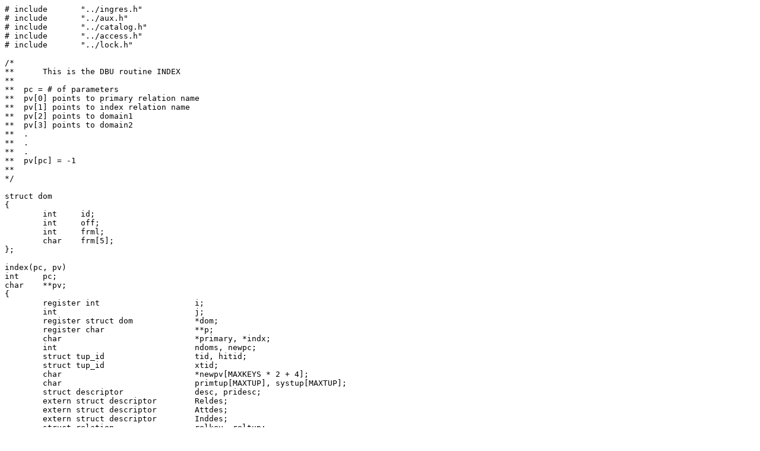

--- FILE ---
content_type: text/plain
request_url: http://www.retro11.de/ouxr/211bsd/usr/ingres/source/dbu/index.c
body_size: 1852
content:
# include	"../ingres.h"
# include	"../aux.h"
# include	"../catalog.h"
# include	"../access.h"
# include	"../lock.h"

/*
**	This is the DBU routine INDEX
**
**  pc = # of parameters
**  pv[0] points to primary relation name
**  pv[1] points to index relation name
**  pv[2] points to domain1
**  pv[3] points to domain2
**  .
**  .
**  .
**  pv[pc] = -1
**
*/

struct dom
{
	int	id;
	int	off;
	int	frml;
	char	frm[5];
};

index(pc, pv)
int	pc;
char	**pv;
{
	register int			i;
	int				j;
	register struct dom		*dom;
	register char			**p;
	char				*primary, *indx;
	int				ndoms, newpc;
	struct tup_id			tid, hitid;
	struct tup_id			xtid;
	char				*newpv[MAXKEYS * 2 + 4];
	char				primtup[MAXTUP], systup[MAXTUP];
	struct descriptor		desc, pridesc;
	extern struct descriptor	Reldes;
	extern struct descriptor	Attdes;
	extern struct descriptor	Inddes;
	struct relation			relkey, reltup;
	struct attribute		attkey, atttup;
	struct index			indtup;
	struct dom			domain[MAXKEYS];

	primary = pv[0];
	indx = pv[1];
#	ifdef xZTR1
	tTfp(5, -1, "index: (pri %s ind %s)\n", primary, indx);
#	endif
	i = openr(&pridesc, 0, primary);
	if (i == AMOPNVIEW_ERR)
		return (error(5306, primary, 0));
	if (i > 0)
		return (error(5300, primary, 0));
	if (i < 0)
		syserr("INDEX : openr (%.14s) %d", primary, i);

	if (!bequal(pridesc.relowner, Usercode, 2))
	{
		i = 5303;
	}
	else if (pridesc.relstat & S_CATALOG)
	{
		i = 5305;
	}
	else if (pridesc.relindxd < 0)
	{
		i = 5304;
	}

	if (i)
	{
		closer(&pridesc);
		return (error(i, primary, 0));
	}
	/*
	**  GATHER INFO. ON DOMAINS
	*/
	opencatalog("attribute", 2);
	setkey(&Attdes, &attkey, primary, ATTRELID);
	setkey(&Attdes, &attkey, pridesc.relowner, ATTOWNER);
	pc -= 2;
	p = &pv[2];
	dom = domain;
	for (i = 0; i < pc; i++)
	{
		if (i >= MAXKEYS)
		{
			closer(&pridesc);
			return (error(5301, *p, primary, 0));	/* too many keys */
		}
		setkey(&Attdes, &attkey, *p, ATTNAME);
		j = getequal(&Attdes, &attkey, &atttup, &tid);
		if (j < 0)
			syserr("INDEX: geteq att %d", j);
		if (j)
		{
			closer(&pridesc);
			return (error(5302, *p, 0));	/* key not in relation */
		}
		dom->id = atttup.attid;
		dom->off = atttup.attoff;
		dom->frml = atttup.attfrml & 0377;
		dom->frm[0] = atttup.attfrmt;
		p++;
		dom++;
	}
	ndoms = i;
	noclose(&Attdes);

	/*
	** The "order" of the steps have been altered to improve
	** recovery possibilities
	*/
	/*
	**  STEP 1 & 2: CREATE INDEX RELATION.
	*/
	newpc = 0;
	newpv[newpc++] = "0202";	/* S_NOUPDT | S_INDEX | */
	newpv[newpc++] = indx;
	p = &pv[2];
	dom = domain;
	for (i = 0; i < pc; i++)
	{
		newpv[newpc++] = *p;
		itoa(dom->frml, &dom->frm[1]);
		newpv[newpc++] = dom->frm;
		dom++;
		p++;
	}
	newpv[newpc++] = "tidp";
	newpv[newpc++] = "i4";
	newpv[newpc] = (char *) -1;
#	ifdef xZTR1
	if (tTf(5, 1))
	{
		printf("create: ");
		prargs(newpc, newpv);
	}
#	endif
	if (create(newpc, newpv))
		return (-1);

	/* This is done for concurrency reasons */
	if (noclose(&Reldes))
		syserr("index: noclose");

	/*
	**  STEP 5: FILL UP THE SECONDARY INDEX FILE ITSELF
	*/
	if (Lockrel)
		/* set a shared relation lock */
		setrll(A_SLP, pridesc.reltid, M_SHARE);
	if (i = openr(&desc, 2, indx))
		syserr("INDEX: openr %.14s %d", indx, i);
	find(&pridesc, NOKEY, &tid, &hitid);
	while ((i = get(&pridesc, &tid, &hitid, primtup, TRUE)) == 0)
	{
		dom = domain;
		for (i = j = 0; j < ndoms; j++)
		{
			bmove(&primtup[dom->off], &systup[i], dom->frml);
			i += dom->frml;
			dom++;
		}
		bmove(&tid, &systup[i], sizeof tid);		/* move in pointer */
		if ((j = insert(&desc, &xtid, &systup, TRUE)) < 0)
			syserr("INDEX: insert %.14s %d", indx, j);
	}
	if (i < 0)
		syserr("INDEX: get %.14s %d", primary, i);
	closer(&pridesc);
	closer(&desc);


	/*
	**  STEP 3: ENTRIES TO INDEX-REL
	*/
	pmove(primary, indtup.irelidp, MAXNAME, ' ');		/* mv in primary name  */
	bmove(pridesc.relowner, indtup.iownerp, 2);	/* primary owner */
	pmove(indx, indtup.irelidi, MAXNAME, ' ');		/* index name */
	indtup.irelspeci = M_HEAP;
	for (i = 0; i < MAXKEYS; i++)
		indtup.idom[i] = (i < ndoms) ? domain[i].id : 0;
	opencatalog("indexes", 2);
	if ((i = insert(&Inddes, &tid, &indtup, TRUE)) < 0)
		syserr("INDEX: insert ix %d", i);

	/*
	**  STEP 4: TURN BIT ON IN PRIMARY RELATION TO SHOW IT IS BEING INDEXED
	*/
	opencatalog("relation", 2);
	setkey(&Reldes, &relkey, primary, RELID);
	setkey(&Reldes, &relkey, pridesc.relowner, RELOWNER);
	if (i = getequal(&Reldes, &relkey, &reltup, &tid))
		syserr("INDEX: geteq rel %d", i);
	reltup.relindxd = SECBASE;
	if ((i = replace(&Reldes, &tid, &reltup, TRUE)) < 0)
		syserr("INDEX: replace rel %d", i);

	if (Lockrel)
		unlrl(pridesc.reltid);	/* release relation lock */

	return (0);
}
